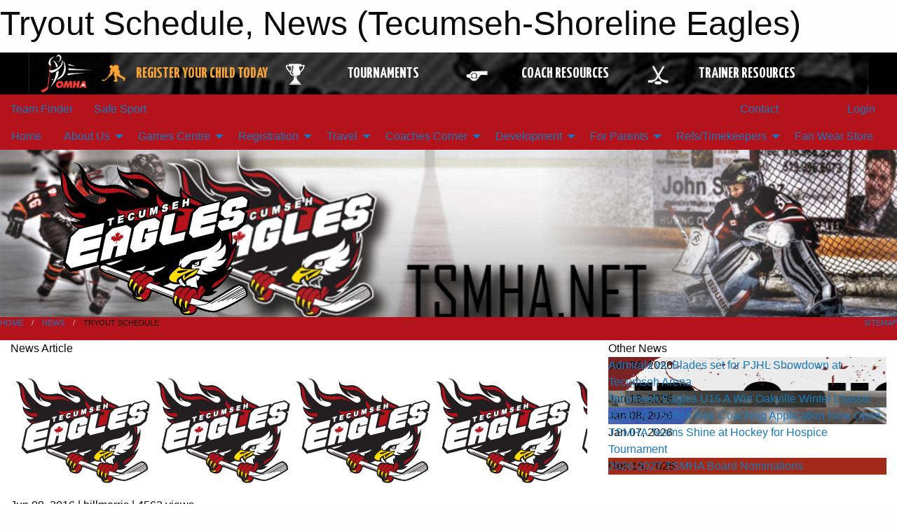

--- FILE ---
content_type: text/html; charset=utf-8
request_url: https://tsmha.net/Articles/5152/Tryout_Schedule/
body_size: 11402
content:


<!DOCTYPE html>

<html class="no-js" lang="en">
<head><meta charset="utf-8" /><meta http-equiv="x-ua-compatible" content="ie=edge" /><meta name="viewport" content="width=device-width, initial-scale=1.0" /><link rel="preconnect" href="https://cdnjs.cloudflare.com" /><link rel="dns-prefetch" href="https://cdnjs.cloudflare.com" /><link rel="preconnect" href="https://fonts.gstatic.com" /><link rel="dns-prefetch" href="https://fonts.gstatic.com" /><title>
	News > Tryout Schedule (Tecumseh-Shoreline Eagles)
</title><link rel="stylesheet" href="https://fonts.googleapis.com/css2?family=Oswald&amp;family=Roboto&amp;family=Passion+One:wght@700&amp;display=swap" />

    <!-- Compressed CSS -->
    <link rel="stylesheet" href="https://cdnjs.cloudflare.com/ajax/libs/foundation/6.7.5/css/foundation.min.css" /><link rel="stylesheet" href="https://cdnjs.cloudflare.com/ajax/libs/motion-ui/2.0.3/motion-ui.css" />

    <!--load all styles -->
    
  <meta name="keywords" content="TSMHA, Tecumseh Eagles, Eagles Nest, Tecumseh Minor Hockey, " /><meta name="description" content="tsmha.net powered by MBSportsWeb" />
    <meta property="og:title" content="Tryout Schedule" />
    <meta property="og:type" content="article" />
    <meta property="og:site_name" content="tsmha.net" />
    <meta property="og:image" content="https://tsmha.net/public/images/common/TSMHA-Master-Transparent.png" />
    <meta property="og:image:width" content="300" />
    <meta property="og:image:height" content="300" />
    <meta property="og:description" content="Please the see calendar below for the times of AE tryouts this weekend.
" />
    <meta property="og:url" content="https://tsmha.net/Articles/5152/Tryout_Schedule/" />




<link rel="stylesheet" href="/assets/responsive/css/networks/omha.min.css">
<link href='//fonts.googleapis.com/css?family=Yanone+Kaffeesatz:700|Open+Sans:800italic' rel='stylesheet' type='text/css'>

<style type="text/css" media="print">
    #omha_banner {
        display: none;
    }
</style>

<style type="text/css">
 body { --D-color-rgb-primary: 0,0,0; --D-color-rgb-secondary: 192,0,0; --D-color-rgb-link: 0,0,0; --D-color-rgb-link-hover: 192,0,0; --D-color-rgb-content-link: 0,0,0; --D-color-rgb-content-link-hover: 192,0,0 }  body { --D-fonts-main: 'Roboto', sans-serif }  body { --D-fonts-headings: 'Oswald', sans-serif }  body { --D-fonts-bold: 'Passion One', cursive }  body { --D-wrapper-max-width: 1200px }  .sitecontainer { background-color: rgb(0,0,0); } @media screen and (min-width: 64em) {  .sitecontainer { background-attachment: fixed; background-image: url('/domains/tsmha.net/bg_page.jpg'); background-position: center top; background-repeat: no-repeat; background-size: cover; } }  .sitecontainer main .wrapper { background-color: rgba(255,255,255,1); }  .bottom-drawer .content { background-color: rgba(255,255,255,1); } #wid7 .row-masthead { background-image: url('/domains/tsmha.net/bg_header.jpg'); background-size: cover }
</style>
<link href="/Domains/tsmha.net/favicon.ico" rel="shortcut icon" /><link href="/assets/responsive/css/public.min.css?v=2025.07.27" type="text/css" rel="stylesheet" media="screen" /><link href="/Utils/Styles.aspx?Mode=Responsive&amp;Version=2025.03.05.15.26.24" type="text/css" rel="stylesheet" media="screen" /><script>var clicky_site_ids = clicky_site_ids || []; clicky_site_ids.push(66634697); var clicky_custom = {};</script>
<script async src="//static.getclicky.com/js"></script>
<script async src="//static.getclicky.com/inc/javascript/video/youtube.js"></script>
</head>
<body>
    
    
  <h1 class="hidden">Tryout Schedule, News (Tecumseh-Shoreline Eagles)</h1>

    <form method="post" action="/Articles/5152/Tryout_Schedule/" id="frmMain">
<div class="aspNetHidden">
<input type="hidden" name="tlrk_ssm_TSSM" id="tlrk_ssm_TSSM" value="" />
<input type="hidden" name="tlrk_sm_TSM" id="tlrk_sm_TSM" value="" />
<input type="hidden" name="__EVENTTARGET" id="__EVENTTARGET" value="" />
<input type="hidden" name="__EVENTARGUMENT" id="__EVENTARGUMENT" value="" />
<input type="hidden" name="__VIEWSTATE" id="__VIEWSTATE" value="IyUx6aii3sxb22hKkU6hj4eZaN/nM5KjRF1uaD9y1iuEqeCY5Hnt2ITH/Pq7JgJj838Y0cPM9lqcAf5C1k40JCqnevxSSsY9gfrolyjlIHbyrwfCznEQ3qycwhWydcg9N+K9h+JUQa5MWgGq/d6fg6xGhBqnAbgZAaUxn/KmmqJqbPB2g5fr41pwuPPHyRj9DEKVZk2GBkHaq+ILhOBi8lHb19QA0Dgvw8hhgevCkE4Kyjgs3D0cdGC3DxHfRYq92Y8IpLCmK5AHNLlJRFdEyw/c+1f8ZLFOFRZgyQzB/S4JT1D8AVhg22icNMgj8zhH4B/Xh5rgLnB8emaA3CZQWziLBR7H869YZ/TX968r/0dfalz2xU99NOv9HwTbVTK1TPNgf67H3soRjaAQKg4ZBi+fntiLiSpjivLZwdZPcnd+/xNh7ra0J4coK0IqbRRIBG3x7i617090E2KtXUSLfR08BQYrXBG91RN0cyjvP6SjX1iAZ1/1nla09WZhUFjzhTY6pDUVXk5tBCY1vG5G/HYM0IOBxbg4g5RwrtiDSyo=" />
</div>

<script type="text/javascript">
//<![CDATA[
var theForm = document.forms['frmMain'];
if (!theForm) {
    theForm = document.frmMain;
}
function __doPostBack(eventTarget, eventArgument) {
    if (!theForm.onsubmit || (theForm.onsubmit() != false)) {
        theForm.__EVENTTARGET.value = eventTarget;
        theForm.__EVENTARGUMENT.value = eventArgument;
        theForm.submit();
    }
}
//]]>
</script>


<script src="/WebResource.axd?d=pynGkmcFUV13He1Qd6_TZPi5xskypT6TV6ApyJRChHSOsjbJ2c2u28obVNbTzRFufJ2oqT2CQy0-EwFTTPJKWw2&amp;t=638901397900000000" type="text/javascript"></script>


<script src="https://ajax.aspnetcdn.com/ajax/4.5.2/1/MicrosoftAjax.js" type="text/javascript"></script>
<script src="https://ajax.aspnetcdn.com/ajax/4.5.2/1/MicrosoftAjaxWebForms.js" type="text/javascript"></script>
<script src="/assets/core/js/web/web.min.js?v=2025.07.27" type="text/javascript"></script>
<script src="https://d2i2wahzwrm1n5.cloudfront.net/ajaxz/2025.2.609/Common/Core.js" type="text/javascript"></script>
<script src="https://d2i2wahzwrm1n5.cloudfront.net/ajaxz/2025.2.609/Ajax/Ajax.js" type="text/javascript"></script>
<div class="aspNetHidden">

	<input type="hidden" name="__VIEWSTATEGENERATOR" id="__VIEWSTATEGENERATOR" value="CA0B0334" />
	<input type="hidden" name="__EVENTVALIDATION" id="__EVENTVALIDATION" value="Ce/TYJmvstscb5Kcv5VSlAf/OrF+05Ek1uS1AOHEHwFaNKiMzUtfvSkv+qcA95tEVosNL4mPzLjHZv8U3On3knMw/itigsA7klNcxDz2qhfH0OR9qp0IJ0sS7LX08K1F" />
</div>
        <script type="text/javascript">
//<![CDATA[
Sys.WebForms.PageRequestManager._initialize('ctl00$tlrk_sm', 'frmMain', ['tctl00$tlrk_ramSU','tlrk_ramSU'], [], [], 90, 'ctl00');
//]]>
</script>

        <!-- 2025.2.609.462 --><div id="tlrk_ramSU">
	<span id="tlrk_ram" style="display:none;"></span>
</div>
        




<div id="omha_banner" style="position:relative; z-index: 1000;">
    <div class="grid-container">
        <div class="grid-x align-middle">
            <div class="cell shrink">
                <a href="http://www.omha.net/" target="_blank" title="Link to OMHA Website" rel="noopener">
                    <img src="//mbswcdn.com/img/omha/network_omha_logo.png" class="omha-logo" alt="OMHA Logo" />
                </a>
            </div>
            <div class="cell auto text-center hide-for-large">
                <button class="dropdown button hollow secondary" style="margin: 0;" type="button" data-open="omha_network_modal">OMHA Digital Network</button>
            </div>
            <div class="cell auto show-for-large">
                <div class="grid-x align-middle align-justify omha-links">
                    <div class="cell auto omha-hover omha-link text-center"><a class="" href="/Register/" target="" rel="noopener" title="Register Your Child Today"><div class="grid-x align-middle"><div class="cell shrink icon"><img src="https://omhaoffice.com/public/images/common/pages/NetworkBanner/hockey_player_yellow.png" alt="Icon for Register Your Child Today" /></div><div class="cell auto text-center"><span style="color: #F9A435;">Register Your Child Today</span></div></div></a></div><div class="cell auto omha-hover omha-link text-center"><a class="" href="https://www.omha.net/findatournament?utm_source=OMHA_Network&utm_medium=rss&utm_campaign=Tournaments" target="_blank" rel="noopener" title="Tournaments"><div class="grid-x align-middle"><div class="cell shrink icon"><img src="https://omhaoffice.com/public/images/common/pages/NetworkBanner/network_tournaments.png" alt="Icon for Tournaments" /></div><div class="cell auto text-center">Tournaments</div></div></a></div><div class="cell auto omha-hover omha-link text-center"><a class="" href="https://www.omha.net/coach?utm_source=OMHA_Network&utm_medium=rss&utm_campaign=Coaches" target="_blank" rel="noopener" title="Coach Resources"><div class="grid-x align-middle"><div class="cell shrink icon"><img src="https://omhaoffice.com/public/images/common/pages/NetworkBanner/network_coach_resources.png" alt="Icon for Coach Resources" /></div><div class="cell auto text-center">Coach Resources</div></div></a></div><div class="cell auto omha-hover omha-link text-center"><a class="" href="https://www.omha.net/trainer?utm_source=OMHA_Network&utm_medium=rss&utm_campaign=Trainers" target="_blank" rel="noopener" title="Trainer Resources"><div class="grid-x align-middle"><div class="cell shrink icon"><img src="https://omhaoffice.com/public/images/common/pages/NetworkBanner/network_clinics.png" alt="Icon for Trainer Resources" /></div><div class="cell auto text-center">Trainer Resources</div></div></a></div>
                </div>
            </div>
            <div class="cell shrink">
                <div class="grid-x small-up-4 large-up-2 text-center social-icons">
                    <div class="cell shrink"><a href="https://www.facebook.com/OntarioMinorHockey" target="_blank" rel="noopener"><i class="fab fa-facebook-square" title="OMHA Facebook Page"></i></a></div>
                    <div class="cell shrink"><a href="https://x.com/HometownHockey" target="_blank" rel="noopener"><i class="fab fa-square-x-twitter" title="OMHA X Account"></i></a></div>
                    <div class="cell shrink"><a href="https://www.youtube.com/user/OntarioMinorHockey" target="_blank" rel="noopener"><i class="fab fa-youtube-square" title="OMHA YouTube Channel"></i></a></div>
                    <div class="cell shrink"><a href="https://instagram.com/ontariominorhockey" target="_blank" rel="noopener"><i class="fab fa-instagram-square" title="OMHA Instagram Page"></i></a></div>
                </div>
            </div>
        </div>
    </div>
    <div class="large reveal" id="omha_network_modal" data-reveal data-v-offset="0">
        <h3 class="h3">
            <img src="//mbswcdn.com/img/omha/network_omha_logo.png" class="omha-logo" alt="OMHA Logo" />
            OMHA Digital Network
        </h3>
        <div class="stacked-for-small button-group hollow secondary expanded"><a class=" button modal-link" href="/Register/" target="" rel="noopener" title="Register Your Child Today"><img src="https://omhaoffice.com/public/images/common/pages/NetworkBanner/hockey_player_yellow.png" alt="Icon for Register Your Child Today" /><span style="color: #F9A435;">Register Your Child Today</span></a><a class=" button modal-link" href="https://www.omha.net/findatournament?utm_source=OMHA_Network&utm_medium=rss&utm_campaign=Tournaments" target="_blank" rel="noopener" title="Tournaments"><img src="https://omhaoffice.com/public/images/common/pages/NetworkBanner/network_tournaments.png" alt="Icon for Tournaments" />Tournaments</a><a class=" button modal-link" href="https://www.omha.net/coach?utm_source=OMHA_Network&utm_medium=rss&utm_campaign=Coaches" target="_blank" rel="noopener" title="Coach Resources"><img src="https://omhaoffice.com/public/images/common/pages/NetworkBanner/network_coach_resources.png" alt="Icon for Coach Resources" />Coach Resources</a><a class=" button modal-link" href="https://www.omha.net/trainer?utm_source=OMHA_Network&utm_medium=rss&utm_campaign=Trainers" target="_blank" rel="noopener" title="Trainer Resources"><img src="https://omhaoffice.com/public/images/common/pages/NetworkBanner/network_clinics.png" alt="Icon for Trainer Resources" />Trainer Resources</a></div>
        <button class="close-button" data-close aria-label="Close modal" type="button">
            <span aria-hidden="true">&times;</span>
        </button>
    </div>
</div>





        
  <div class="sitecontainer"><div id="row4" class="row-outer  not-editable"><div class="row-inner"><div id="wid5"><div class="outer-top-bar"><div class="wrapper row-top-bar"><div class="grid-x grid-padding-x align-middle"><div class="cell shrink show-for-small-only"><div class="cell small-6" data-responsive-toggle="top_bar_links" data-hide-for="medium"><button title="Toggle Top Bar Links" class="menu-icon" type="button" data-toggle></button></div></div><div class="cell shrink"><a href="/Seasons/Current/">Team Finder</a></div><div class="cell shrink"><a href="/SafeSport/">Safe Sport</a></div><div class="cell shrink"><div class="grid-x grid-margin-x"><div class="cell auto"><a href="https://www.facebook.com/TecumsehEagles" target="_blank" rel="noopener"><i class="fab fa-facebook" title="Facebook"></i></a></div><div class="cell auto"><a href="https://www.twitter.com/TecumsehEagles" target="_blank" rel="noopener"><i class="fab fa-x-twitter" title="Twitter"></i></a></div></div></div><div class="cell auto show-for-medium"><ul class="menu align-right"><li><a href="/Contact/"><i class="fas fa-address-book" title="Contacts"></i>&nbsp;Contact</a></li><li><a href="/Search/"><i class="fas fa-search" title="Search"></i><span class="hide-for-medium">&nbsp;Search</span></a></li></ul></div><div class="cell auto medium-shrink text-right"><ul class="dropdown menu align-right" data-dropdown-menu><li><a href="/Account/Login/?ReturnUrl=%2fArticles%2f5152%2fTryout_Schedule%2f" rel="nofollow"><i class="fas fa-sign-in-alt"></i>&nbsp;Login</a></li></ul></div></div><div id="top_bar_links" class="hide-for-medium" style="display:none;"><ul class="vertical menu"><li><a href="/Contact/"><i class="fas fa-address-book" title="Contacts"></i>&nbsp;Contact</a></li><li><a href="/Search/"><i class="fas fa-search" title="Search"></i><span class="hide-for-medium">&nbsp;Search</span></a></li></ul></div></div></div>
</div></div></div><header id="header" class="hide-for-print"><div id="row10" class="row-outer  not-editable"><div class="row-inner wrapper"><div id="wid11">
</div></div></div><div id="row6" class="row-outer  not-editable"><div class="row-inner wrapper"><div id="wid8">
        <div class="cMain_ctl14-row-menu row-menu org-menu">
            
            <div class="grid-x align-middle">
                
                <nav class="cell auto">
                    <div class="title-bar" data-responsive-toggle="cMain_ctl14_menu" data-hide-for="large">
                        <div class="title-bar-left">
                            
                            <ul class="horizontal menu">
                                
                                <li><a href="/">Home</a></li>
                                
                                <li><a href="/Seasons/Current/">Team Finder</a></li>
                                
                            </ul>
                            
                        </div>
                        <div class="title-bar-right">
                            <div class="title-bar-title" data-toggle="cMain_ctl14_menu">Organization Menu&nbsp;<i class="fas fa-bars"></i></div>
                        </div>
                    </div>
                    <ul id="cMain_ctl14_menu" style="display: none;" class="vertical large-horizontal menu " data-responsive-menu="drilldown large-dropdown" data-back-button='<li class="js-drilldown-back"><a class="sh-menu-back"></a></li>'>
                        <li class="hover-nonfunction"><a href="/">Home</a></li><li class="hover-nonfunction"><a>About Us</a><ul class="menu vertical nested"><li class="hover-nonfunction"><a href="/Pages/1002/Mission_and_Vision/">Mission &amp; Vision</a></li><li class="hover-nonfunction"><a href="/Staff/1003/">Executive &amp; Staff</a></li><li class="hover-nonfunction"><a>Organization Library</a><ul class="menu vertical nested"><li class="hover-nonfunction"><a href="/Pages/3770/Organization_Library/">Organization Library</a></li><li class="hover-nonfunction"><a href="/Libraries/1841/TSMHA_By-Laws_and_Policies/">TSMHA By-Laws</a></li><li class="hover-nonfunction"><a>TSMHA Policies</a><ul class="menu vertical nested"><li class="hover-nonfunction"><a href="/Pages/2742/TSMHA_Policies/">TSMHA Policies</a></li><li class="hover-nonfunction"><a href="/Pages/10134/TSMHA_Dressing_Room_Policy/">TSMHA Dressing Room Policy</a></li><li class="hover-nonfunction"><a href="/Public/Documents/2015-2016 Meeting Minutes/TSMHA_2015-2016_Concussion_Management_Policy_Final.pdf" target="_blank" rel="noopener"><i class="fa fa-file-pdf"></i>Concussion Policy/Protocol 2015-16</a></li><li class="hover-nonfunction"><a href="/Public/Documents/Board Documents/Policies/TSHMA_Parent_Complaint_Process_and_Code_of_Conduct_Reference.pdf" target="_blank" rel="noopener"><i class="fa fa-file-pdf"></i>Team Complaint Process</a></li><li class="hover-nonfunction"><a>Code Of Conduct</a><ul class="menu vertical nested"><li class="hover-nonfunction"><a href="/Pages/1470/Code_Of_Conduct/">Code Of Conduct</a></li><li class="hover-nonfunction"><a href="/Pages/1744/TSMHA_Abuse_Harassment_Policy/">TSMHA Abuse/Harassment Policy</a></li><li class="hover-nonfunction"><a href="/Pages/1745/TSMHA_Appeals_Committee_Mandate/">TSMHA Appeals Committee Mandate</a></li></ul></li></ul></li><li class="hover-nonfunction"><a href="/Libraries/8322/AGM/">AGM Meeting Minutes</a></li><li class="hover-nonfunction"><a href="/Libraries/12744/TSMHA_Board_Minutes_2025-2026/">TSMHA Board Minutes 2025-2026</a></li><li class="hover-nonfunction"><a href="/Libraries/">TSMHA Board Minutes 2024-2025</a></li><li class="hover-nonfunction"><a href="/Libraries/10183/TSMHA_Board_Minutes_2022-2023/">TSMHA Board Minutes 2022-2023</a></li><li class="hover-nonfunction"><a href="/Libraries/10977/TSMHA_Board_Minutes_2023-2024/">TSMHA Board Minutes 2023-2024</a></li><li class="hover-nonfunction"><a href="/Libraries/9209/TSMHA_Board_Minutes_2021-2022/">TSMHA Board Minutes 2021-2022</a></li></ul></li><li class="hover-nonfunction"><a href="/Contact/1005/">Contact Us</a></li><li class="hover-nonfunction"><a href="https://drive.google.com/file/d/1o2SZ9n3oq5sDUtVqXl46_ZeE_2rXkjoO/view?usp=sharing" target="_blank" rel="noopener"><i class="fa fa-external-link-alt"></i>Tecumseh Arena and Recreation Complex Facility Use Rules</a></li><li class="hover-nonfunction"><a href="/Pages/1726/In_Memory_Of/">In Memory Of</a></li></ul></li><li class="hover-nonfunction"><a>Games Centre</a><ul class="menu vertical nested"><li class="hover-nonfunction"><a>Tournaments</a></li><li class="hover-nonfunction"><a href="/Schedule/">Schedule &amp; Results</a></li><li class="hover-nonfunction"><a href="/Calendar/">Organization Calendar</a></li></ul></li><li class="hover-nonfunction"><a>Registration</a><ul class="menu vertical nested"><li class="hover-nonfunction"><a href="https://page.hockeycanada.ca/page/hc/ohf/ontario-minor-hockey-association/region-1-a/tecumseh-shoreline" target="_blank" rel="noopener"><i class="fa fa-external-link-alt"></i>Returning Player Registration (HCR Hockey Canada Registration Link)</a></li><li class="hover-nonfunction"><a href="/Forms/1126/New_Player_-_Pre-Registration/"><i class="fab fa-wpforms"></i>New Player - Pre-Registration Form</a></li><li class="hover-nonfunction"><a href="/Pages/8338/2025-26_Fall_Registration_and_Season_Information/">2025-26 Fall Registration &amp; Season Information</a></li><li class="hover-nonfunction"><a href="/Pages/4159/Registrar_-_Contact_Information/">Registrar - Contact Information</a></li><li class="hover-nonfunction"><a href="/Links/">Financial Assistance</a></li><li class="hover-nonfunction"><a href="/Pages/1749/Refund_Policy/">Refund Policy</a></li><li class="hover-nonfunction"><a href="/Pages/8032/Division_Name_Changes/">Division Name Changes</a></li></ul></li><li class="hover-nonfunction"><a>Travel</a><ul class="menu vertical nested"><li class="hover-nonfunction"><a>2025/26 Rep Tryouts</a><ul class="menu vertical nested"><li class="hover-nonfunction"><a href="/Pages/12164/What_Makes_Eagles_Hockey_Exceptional/">What Makes Eagles Hockey Exceptional</a></li><li class="hover-nonfunction"><a href="/Pages/12163/2025_Rep_Tryout_Information/">2025 Rep Tryout Information</a></li><li class="hover-nonfunction"><a href="/Evaluations/12162/">2025 Rep Tryout Schedule</a></li><li class="hover-nonfunction"><a href="/Pages/12165/2025-26_Rep_Coaches/">2025-26 Rep Coaches</a></li></ul></li><li class="hover-nonfunction"><a href="/Coaches/7211/">Current Coaches</a></li><li class="hover-nonfunction"><a href="/Pages/13007/2025-26_Travel_Permits/">2025-26 Travel Permits</a></li><li class="hover-nonfunction"><a href="/Forms/1223/Travel_Permit_Request/"><i class="fab fa-wpforms"></i>Travel Permit Request</a></li><li class="hover-nonfunction"><a href="/Forms/3754/2026_2027_Travel_Coaching_Application/"><i class="fab fa-wpforms"></i>2026/2027 Travel Coaching Application</a></li></ul></li><li class="hover-nonfunction"><a>Coaches Corner</a><ul class="menu vertical nested"><li class="hover-nonfunction"><a href="/Pages/2453/Coaches_Corner/">Coaches Corner</a></li><li class="hover-nonfunction"><a href="/Forms/2795/Criminal_Offences_Declaration/"><i class="fab fa-wpforms"></i>Criminal Offences Declaration</a></li><li class="hover-nonfunction"><a href="https://drive.google.com/file/d/1dyNE1LeY0wNrJMCj1-FNtFBC4b9bPyV0/view?usp=sharing" target="_blank" rel="noopener"><i class="fa fa-external-link-alt"></i>VSC Submission Letter</a></li><li class="hover-nonfunction"><a href="https://cdn1.sportngin.com/attachments/document/57a0-2651234/2025-2026_-_TEAM_OFFICIAL_QUALIFICATION_REQUIREMENTS-APPENDIX_A__FINAL_.pdf?_gl=1*1tf6gh5*_ga*MTk0Mjc0NTkzNC4xNzU4NTQ2Nzc1*_ga_PQ25JN9PJ8*czE3NTg3NjM1MjYkbzQkZzAkdDE3NTg3NjUwNTMkajYwJGwwJGgw#_ga=2.6247027.1172371904.1758715398-1942745934.1758546775" target="_blank" rel="noopener"><i class="fa fa-external-link-alt"></i>Coaching Requirements 2025-2026</a></li><li class="hover-nonfunction"><a href="https://19497397.fs1.hubspotusercontent-na1.net/hubfs/19497397/2025-26%20OMHA%20Manual%20of%20Operations%20-%20Locked.pdf" target="_blank" rel="noopener"><i class="fa fa-external-link-alt"></i>2025-26 Manual Of Operations</a></li><li class="hover-nonfunction"><a href="https://help.omha.net/coachclinics?_gl=1*1xad1yf*_ga*MTk0Mjc0NTkzNC4xNzU4NTQ2Nzc1*_ga_XX2EXPH9LQ*czE3NTg3NjI1OTkkbzQkZzEkdDE3NTg3NjUxOTUkajYwJGwwJGg1MTEyNDU5MjQ." target="_blank" rel="noopener"><i class="fa fa-external-link-alt"></i>Coaching Clinics</a></li><li class="hover-nonfunction"><a target="_blank" rel="noopener">Coaching Resources</a><ul class="menu vertical nested"><li class="hover-nonfunction"><a href="https://www.omha.net/coach" target="_blank" rel="noopener"><i class="fa fa-external-link-alt"></i>Coaching Resources</a></li><li class="hover-nonfunction"><a href="https://coldwaterwildcats.ca/Public/Documents/Coaching/Affiliation_2025.pdf" target="_blank" rel="noopener"><i class="fa fa-external-link-alt"></i>TSMHA HL &amp; Travel AP Form (Standard)</a></li></ul></li><li class="hover-nonfunction"><a href="/Libraries/2122/Coaches_Information/">Coaches and Team Documents</a></li><li class="hover-nonfunction"><a href="/Pages/3812/Injury_Reporting/">Injury Reporting</a></li><li class="hover-nonfunction"><a href="https://drive.google.com/file/d/1hmODLp8heSdV4wE0kfzdK_mDXWQccMjo/view?usp=sharing" target="_blank" rel="noopener"><i class="fa fa-external-link-alt"></i>TSMHA Concussion Management Policy (Updated 2025)</a></li></ul></li><li class="hover-nonfunction"><a>Development</a><ul class="menu vertical nested"><li class="hover-nonfunction"><a href="/Pages/12164/What_Makes_Eagles_Hockey_Exceptional/">What Makes Eagles Hockey Exceptional</a></li><li class="hover-nonfunction"><a href="https://drive.google.com/file/d/1C3ER9SufssBOwlQYDqx5d-uqOVFuknMP/view?usp=drive_link" target="_blank" rel="noopener"><i class="fa fa-external-link-alt"></i>U7 Development Program</a></li></ul></li><li class="hover-nonfunction"><a>For Parents</a><ul class="menu vertical nested"><li class="hover-nonfunction"><a href="/Forms/3107/2025-2026_House_League_Coaching_Application/"><i class="fab fa-wpforms"></i>2025-2026 House League Coaching Application</a></li><li class="hover-nonfunction"><a>Rowan&#39;s Law</a><ul class="menu vertical nested"><li class="hover-nonfunction"><a href="/Pages/7835/Rowan_s_Law/">Rowan&#39;s Law</a></li></ul></li><li class="hover-nonfunction"><a href="/Pages/3814/Welcome_To_The_TSMHA_Family/">Welcome To The TSMHA Family</a></li><li class="hover-nonfunction"><a href="/Pages/7618/Implementation_Guide_-_Novice_and_Below/">Implementation Guide - Novice &amp; Below</a></li><li class="hover-nonfunction"><a href="/Pages/2745/Respect_In_Sport_-_Parent_Program/">Respect In Sport - Parent Program</a></li><li class="hover-nonfunction"><a href="/Pages/4191/Changes_Announced_To_Programming_Novice_and_Below/">Changes Announced To Programming Novice &amp; Below</a></li><li class="hover-nonfunction"><a href="/Pages/3815/Parent_Resources/">Parent Resources</a></li></ul></li><li class="hover-nonfunction"><a>Refs/Timekeepers</a><ul class="menu vertical nested"><li class="hover-nonfunction"><a href="/Pages/3832/Refs_Timekeepers/">Refs/Timekeepers</a></li><li class="hover-nonfunction"><a href="/Pages/3833/TSMHA_Referees/">TSMHA Referees</a></li></ul></li><li class="hover-nonfunction"><a href="https://tecumseheaglesfanwear2025.itemorder.com/" target="_blank" rel="noopener"><i class="fa fa-external-link-alt"></i>Fan Wear Store</a></li>
                    </ul>
                </nav>
            </div>
            
        </div>
        </div><div id="wid7"><div class="cMain_ctl17-row-masthead row-masthead"><div class="grid-x align-middle text-center"><div class="cell small-4"><a href="/"><img class="contained-image" src="/domains/tsmha.net/logo_eagles.png" alt="Main Logo" /></a></div><div class="cell small-8 font-boxy"><div class="org"><span></span></div></div></div></div>
</div><div id="wid9"></div></div></div><div id="row12" class="row-outer  not-editable"><div class="row-inner wrapper"><div id="wid13">
<div class="cMain_ctl25-row-breadcrumb row-breadcrumb">
    <div class="grid-x"><div class="cell auto"><nav aria-label="You are here:" role="navigation"><ul class="breadcrumbs"><li><a href="/" title="Main Home Page">Home</a></li><li><a href="/Articles/" title="List of News">News</a></li><li>Tryout Schedule</li></ul></nav></div><div class="cell shrink"><ul class="breadcrumbs"><li><a href="/Sitemap/" title="Go to the sitemap page for this website"><i class="fas fa-sitemap"></i><span class="show-for-large">&nbsp;Sitemap</span></a></li></ul></div></div>
</div>
</div></div></div></header><main id="main"><div class="wrapper"><div id="row17" class="row-outer"><div class="row-inner"><div id="wid18"></div></div></div><div id="row21" class="row-outer"><div class="row-inner"><div id="wid22"></div></div></div><div id="row1" class="row-outer"><div class="row-inner"><div class="grid-x grid-padding-x"><div id="row1col2" class="cell small-12 medium-12 large-12 "><div id="wid3">
<div class="cMain_ctl44-outer widget">
    <div class="grid-x grid-padding-x"><div class="cell large-8"><div class="heading-4-wrapper"><div class="heading-4"><span class="pre"></span><span class="text">News Article</span><span class="suf"></span></div></div><div class="article-full content-block"><div class="article-image" style="background-image: url('/public/images/common/TSMHA-Master-Transparent.png')"><div><img src="/public/images/common/TSMHA-Master-Transparent.png" alt="News Article Image" /></div></div><div class="article-contents"><div class="article-context">Jun 09, 2016 | billmorris | 4562 views</div><div class="article-title">Tryout Schedule</div><div class="social-sharing button-group"><a class="button bg-twitter" href="https://twitter.com/share?text=Tryout+Schedule&amp;url=https://tsmha.net/Articles/5152/Tryout_Schedule/" target="_blank" aria-label="Share story on Twitter"><i class="fab fa-x-twitter"></i></a><a class="button bg-facebook" href="https://www.facebook.com/sharer.php?u=https://tsmha.net/Articles/5152/Tryout_Schedule/&amp;p[title]=Tryout+Schedule" target="_blank" aria-label="Share story on Facebook"><i class="fab fa-facebook"></i></a><a class="button bg-email" href="/cdn-cgi/l/email-protection#dfe0bdb0bba6e2b7ababaface5f0f0abacb2b7bef1b1baabf09eadabb6bcb3baacf0eaeeeaedf08bada6b0aaab808cbcb7babbaab3baf0" target="_blank" aria-label="Email story"><i class="fa fa-envelope"></i></a><a class="button bg-pinterest" href="https://pinterest.com/pin/create/button/?url=https://tsmha.net/Articles/5152/Tryout_Schedule/&amp;media=https://tsmha.net/public/images/common/TSMHA-Master-Transparent.png&amp;description=Tryout+Schedule" target="_blank" aria-label="Pin story on Pinterest"><i class="fab fa-pinterest"></i></a><a class="button bg-linkedin" href="https://www.linkedin.com/sharing/share-offsite/?url=https://tsmha.net/Articles/5152/Tryout_Schedule/" target="_blank" aria-label="Share story on LinkedIn"><i class="fab fa-linkedin"></i></a></div><div class="article-details">Please the see calendar below for the times of AE tryouts this weekend.<br /><br />.<br /></div></div></div><div class="spacer2x"></div></div><div class="cell large-4"><div class="heading-4-wrapper"><div class="heading-4"><span class="pre"></span><span class="text">Other News</span><span class="suf"></span></div></div><div class="carousel-row-wrapper"><div class="grid-x small-up-1 medium-up-2 large-up-1 carousel-row news always-show grid-list"><div class="carousel-item cell"><div class="content" style="background-image: url('/public/images/common/articles/Red_and_White_Modern_Football_Next_Match_Instagram_Post.PNG');"><div class="outer"><div class="inner grid-y" style="background-image: url('/public/images/common/articles/Red_and_White_Modern_Football_Next_Match_Instagram_Post.PNG');"><div class="cell auto"><div class="submitted-date">Jan 24, 2026</div></div><div class="cell shrink overlay"><div class="synopsis"><div class="title font-heading"><a href="/Articles/13168/Admirals_vs_Blades_set_for_PJHL_Showdown_at_Tecumseh_Arena/" title="read more of this item" rel="nofollow">Admirals vs. Blades set for PJHL Showdown at Tecumseh Arena</a></div></div></div></div></div></div></div><div class="carousel-item cell"><div class="content" style="background-image: url('/public/images/common/articles/617072851_25808899182064745_4999725019192447095_n.jpg');"><div class="outer"><div class="inner grid-y" style="background-image: url('/public/images/common/articles/617072851_25808899182064745_4999725019192447095_n.jpg');"><div class="cell auto"><div class="submitted-date">Jan 18, 2026</div></div><div class="cell shrink overlay"><div class="synopsis"><div class="title font-heading"><a href="/Articles/13160/Tecumseh_Eagles_U15_A_Win_Oakville_Winter_Classic/" title="read more of this item" rel="nofollow">Tecumseh Eagles U15 A Win Oakville Winter Classic</a></div></div></div></div></div></div></div><div class="carousel-item cell"><div class="content" style="background-image: url('/public/images/common/articles/Screenshot_2025-01-14_at_8.56.43 PM.png');"><div class="outer"><div class="inner grid-y" style="background-image: url('/public/images/common/articles/Screenshot_2025-01-14_at_8.56.43 PM.png');"><div class="cell auto"><div class="submitted-date">Jan 08, 2026</div></div><div class="cell shrink overlay"><div class="synopsis"><div class="title font-heading"><a href="/Articles/13150/2026-27_TSMHA_Rep_Coaching_Application_Now_Open/" title="read more of this item" rel="nofollow">2026-27 TSMHA Rep Coaching Application Now Open</a></div></div></div></div></div></div></div><div class="carousel-item cell"><div class="content" style="background-image: url('/public/images/common/articles/Hockey_for_Hospice.png');"><div class="outer"><div class="inner grid-y" style="background-image: url('/public/images/common/articles/Hockey_for_Hospice.png');"><div class="cell auto"><div class="submitted-date">Jan 07, 2026</div></div><div class="cell shrink overlay"><div class="synopsis"><div class="title font-heading"><a href="/Articles/13151/TSMHA_Teams_Shine_at_Hockey_for_Hospice_Tournament/" title="read more of this item" rel="nofollow">TSMHA Teams Shine at Hockey for Hospice Tournament</a></div></div></div></div></div></div></div><div class="carousel-item cell"><div class="content" style="background-image: url('/public/images/common/articles/Screenshot_2024-12-30_at_7.22.00 PM.png');"><div class="outer"><div class="inner grid-y" style="background-image: url('/public/images/common/articles/Screenshot_2024-12-30_at_7.22.00 PM.png');"><div class="cell auto"><div class="submitted-date">Dec 15, 2025</div></div><div class="cell shrink overlay"><div class="synopsis"><div class="title font-heading"><a href="/Articles/13114/2026-2027_TSMHA_Board_Nominations/" title="read more of this item" rel="nofollow">2026-2027 TSMHA Board Nominations</a></div></div></div></div></div></div></div></div></div></div></div><div class="spacer2x"></div><div class="heading-4-wrapper"><div class="heading-4"><span class="pre"></span><span class="text">Sponsors</span><span class="suf"></span></div></div><div class="grid-x linked-logos small-up-2 medium-up-3 large-up-4">
<div class="cell linked-logo hover-function text-center"><div class="relativebox"><div class="hover-overlay grid-y align-middle"><div class="cell link"><a class="button themed inverse" href="http://www.timhortons.com?utm_source=sponsors&utm_medium=web&utm_campaign=article-page" target="_blank" rel="noopener">Visit Website</a></div><div class="cell info"></div></div><div class="content hover-function-links" style="background-image: url('/public/images/common/sponsors/tim_hortons.png');"><div class="outer"><div class="inner grid-y"><div class="cell auto"><img src="/public/images/common/sponsors/tim_hortons.png" alt="Tim Hortons" /></div><div class="cell shrink overlay"><div class="name">Tim Hortons</div></div></div></div></div></div></div><div class="cell linked-logo hover-function text-center"><div class="relativebox"><div class="content hover-function-links" style="background-image: url('/public/images/common/sponsors/Scotiabank.jpg');"><div class="outer"><div class="inner grid-y"><div class="cell auto"><img src="/public/images/common/sponsors/Scotiabank.jpg" alt="Scotiabank" /></div><div class="cell shrink overlay"><div class="name">Scotiabank</div></div></div></div></div></div></div><div class="cell linked-logo hover-function text-center"><div class="relativebox"><div class="content hover-function-links no-image"><div class="outer"><div class="inner grid-y"><div class="cell overlay"><div class="name">Mint Condition Trophies</div></div></div></div></div></div></div><div class="cell linked-logo hover-function text-center"><div class="relativebox"><div class="hover-overlay grid-y align-middle"><div class="cell link"><a class="button themed inverse" href="http://www.essexpowerlines.ca/?utm_source=sponsors&utm_medium=web&utm_campaign=article-page" target="_blank" rel="noopener">Visit Website</a></div><div class="cell info"></div></div><div class="content hover-function-links" style="background-image: url('/public/images/common/sponsors/Essex.jpg');"><div class="outer"><div class="inner grid-y"><div class="cell auto"><img src="/public/images/common/sponsors/Essex.jpg" alt="Essex Power" /></div><div class="cell shrink overlay"><div class="name">Essex Power</div></div></div></div></div></div></div><div class="cell linked-logo hover-function text-center"><div class="relativebox"><div class="hover-overlay grid-y align-middle"><div class="cell link"></div><div class="cell info"><a class="button themed inverse" data-open="ap-sponsorssponsor-4776-about-reveal"><i class="fa fa-info-circle fa-lg"></i> More Info</a></div></div><div class="content hover-function-links" style="background-image: url('/public/images/common/sponsors/GetAttachment.jpg');"><div class="outer"><div class="inner grid-y"><div class="cell auto"><img src="/public/images/common/sponsors/GetAttachment.jpg" alt="Provincial Chrysler" /></div><div class="cell shrink overlay"><div class="name">Provincial Chrysler</div></div></div></div></div></div></div><div class="reveal" id="ap-sponsorssponsor-4776-about-reveal" data-reveal><h5>Provincial Chrysler</h5>www.provincialchryslerdealer.com

1001 Provincial Rd Windsor ON, N8W5V9<button class="close-button" data-close aria-label="Close modal" type="button"><span aria-hidden="true">&times;</span></button></div><div class="cell linked-logo hover-function text-center"><div class="relativebox"><div class="hover-overlay grid-y align-middle"><div class="cell link"><a class="button themed inverse" href="http://www.teamsales.ca/custom/redirect_atomc.php?assoc_number=572&type=2&utm_source=sponsors&utm_medium=web&utm_campaign=article-page" target="_blank" rel="noopener">Visit Website</a></div><div class="cell info"><a class="button themed inverse" data-open="ap-sponsorssponsor-2631-about-reveal"><i class="fa fa-info-circle fa-lg"></i> More Info</a></div></div><div class="content hover-function-links" style="background-image: url('/public/images/common/sponsors/mcdonalds2.jpg');"><div class="outer"><div class="inner grid-y"><div class="cell auto"><img src="/public/images/common/sponsors/mcdonalds2.jpg" alt="McDonald's" /></div><div class="cell shrink overlay"><div class="name">McDonald's</div></div></div></div></div></div></div><div class="reveal" id="ap-sponsorssponsor-2631-about-reveal" data-reveal><h5>McDonald's</h5>McDonald's Atom Hockey Sponsor<button class="close-button" data-close aria-label="Close modal" type="button"><span aria-hidden="true">&times;</span></button></div></div>

</div>
</div></div></div></div></div><div id="row19" class="row-outer"><div class="row-inner"><div id="wid20"></div></div></div></div></main><footer id="footer" class="hide-for-print"><div id="row14" class="row-outer  not-editable"><div class="row-inner wrapper"><div id="wid15">
    <div class="cMain_ctl58-row-footer row-footer">
        <div class="grid-x"><div class="cell medium-6"><div class="sportsheadz"><div class="grid-x"><div class="cell small-6 text-center sh-logo"><a href="/App/" rel="noopener" title="More information about the Sportsheadz App"><img src="https://mbswcdn.com/img/sportsheadz/go-mobile.png" alt="Sportsheadz Go Mobile!" /></a></div><div class="cell small-6"><h3>Get Mobile!</h3><p>Download our mobile app to stay up to date on all the latest scores, stats, and schedules</p><div class="app-store-links"><div class="cell"><a href="/App/" rel="noopener" title="More information about the Sportsheadz App"><img src="https://mbswcdn.com/img/sportsheadz/appstorebadge-300x102.png" alt="Apple App Store" /></a></div><div class="cell"><a href="/App/" rel="noopener" title="More information about the Sportsheadz App"><img src="https://mbswcdn.com/img/sportsheadz/google-play-badge-1-300x92.png" alt="Google Play Store" /></a></div></div></div></div></div></div><div class="cell medium-6"><div class="contact"><h3>Contact Us</h3>Visit our <a href="/Contact">Contact</a> page for more contact details.</div></div></div>
    </div>
</div><div id="wid16">

<div class="cMain_ctl61-outer">
    <div class="row-footer-terms">
        <div class="grid-x grid-padding-x grid-padding-y">
            <div class="cell">
                <ul class="menu align-center">
                    <li><a href="https://mail.mbsportsweb.ca/" rel="nofollow">Webmail</a></li>
                    <li id="cMain_ctl61_li_safesport"><a href="/SafeSport/">Safe Sport</a></li>
                    <li><a href="/Privacy-Policy/">Privacy Policy</a></li>
                    <li><a href="/Terms-Of-Use/">Terms of Use</a></li>
                    <li><a href="/Help/">Website Help</a></li>
                    <li><a href="/Sitemap/">Sitemap</a></li>
                    <li><a href="/Contact/">Contact</a></li>
                    <li><a href="/Subscribe/">Subscribe</a></li>
                </ul>
            </div>
        </div>
    </div>
</div>
</div></div></div></footer></div>
  
  
  

        
        
        <input type="hidden" name="ctl00$hfCmd" id="hfCmd" />
        <script data-cfasync="false" src="/cdn-cgi/scripts/5c5dd728/cloudflare-static/email-decode.min.js"></script><script type="text/javascript">
            //<![CDATA[
            function get_HFID() { return "hfCmd"; }
            function toggleBio(eLink, eBio) { if (document.getElementById(eBio).style.display == 'none') { document.getElementById(eLink).innerHTML = 'Hide Bio'; document.getElementById(eBio).style.display = 'block'; } else { document.getElementById(eLink).innerHTML = 'Show Bio'; document.getElementById(eBio).style.display = 'none'; } }
            function get_WinHeight() { var h = (typeof window.innerHeight != 'undefined' ? window.innerHeight : document.body.offsetHeight); return h; }
            function get_WinWidth() { var w = (typeof window.innerWidth != 'undefined' ? window.innerWidth : document.body.offsetWidth); return w; }
            function StopPropagation(e) { e.cancelBubble = true; if (e.stopPropagation) { e.stopPropagation(); } }
            function set_cmd(n) { var t = $get(get_HFID()); t.value = n, __doPostBack(get_HFID(), "") }
            function set_cookie(n, t, i) { var r = new Date; r.setDate(r.getDate() + i), document.cookie = n + "=" + escape(t) + ";expires=" + r.toUTCString() + ";path=/;SameSite=Strict"; }
            function get_cookie(n) { var t, i; if (document.cookie.length > 0) { t = document.cookie.indexOf(n + "="); if (t != -1) return t = t + n.length + 1, i = document.cookie.indexOf(";", t), i == -1 && (i = document.cookie.length), unescape(document.cookie.substring(t, i)) } return "" }
            function Track(goal_name) { if (typeof (clicky) != "undefined") { clicky.goal(goal_name); } }
                //]]>
        </script>
    

<script type="text/javascript">
//<![CDATA[
window.__TsmHiddenField = $get('tlrk_sm_TSM');Sys.Application.add_init(function() {
    $create(Telerik.Web.UI.RadAjaxManager, {"_updatePanels":"","ajaxSettings":[],"clientEvents":{OnRequestStart:"",OnResponseEnd:""},"defaultLoadingPanelID":"","enableAJAX":true,"enableHistory":false,"links":[],"styles":[],"uniqueID":"ctl00$tlrk_ram","updatePanelsRenderMode":0}, null, null, $get("tlrk_ram"));
});
//]]>
</script>
</form>

    <script src="https://cdnjs.cloudflare.com/ajax/libs/jquery/3.6.0/jquery.min.js"></script>
    <script src="https://cdnjs.cloudflare.com/ajax/libs/what-input/5.2.12/what-input.min.js"></script>
    <!-- Compressed JavaScript -->
    <script src="https://cdnjs.cloudflare.com/ajax/libs/foundation/6.7.5/js/foundation.min.js"></script>
    <!-- Slick Carousel Compressed JavaScript -->
    <script src="/assets/responsive/js/slick.min.js?v=2025.07.27"></script>

    <script>
        $(document).foundation();

        $(".sh-menu-back").each(function () {
            var backTxt = $(this).parent().closest(".is-drilldown-submenu-parent").find("> a").text();
            $(this).text(backTxt);
        });

        $(".hover-nonfunction").on("mouseenter", function () { $(this).addClass("hover"); });
        $(".hover-nonfunction").on("mouseleave", function () { $(this).removeClass("hover"); });
        $(".hover-function").on("mouseenter touchstart", function () { $(this).addClass("hover"); setTimeout(function () { $(".hover-function.hover .hover-function-links").css("pointer-events", "auto"); }, 100); });
        $(".hover-function").on("mouseleave touchmove", function () { $(".hover-function.hover .hover-function-links").css("pointer-events", "none"); $(this).removeClass("hover"); });

        function filteritems(containerid, item_css, css_to_show) {
            if (css_to_show == "") {
                $("#" + containerid + " ." + item_css).fadeIn();
            } else {
                $("#" + containerid + " ." + item_css).hide();
                $("#" + containerid + " ." + item_css + "." + css_to_show).fadeIn();
            }
        }

    </script>

    

    <script type="text/javascript">
 var alt_title = $("h1.hidden").html(); if(alt_title != "") { clicky_custom.title = alt_title; }
</script>


    

<script defer src="https://static.cloudflareinsights.com/beacon.min.js/vcd15cbe7772f49c399c6a5babf22c1241717689176015" integrity="sha512-ZpsOmlRQV6y907TI0dKBHq9Md29nnaEIPlkf84rnaERnq6zvWvPUqr2ft8M1aS28oN72PdrCzSjY4U6VaAw1EQ==" data-cf-beacon='{"version":"2024.11.0","token":"0f6fd29c8afc4263b582023ecd6a8b53","r":1,"server_timing":{"name":{"cfCacheStatus":true,"cfEdge":true,"cfExtPri":true,"cfL4":true,"cfOrigin":true,"cfSpeedBrain":true},"location_startswith":null}}' crossorigin="anonymous"></script>
</body>
</html>
